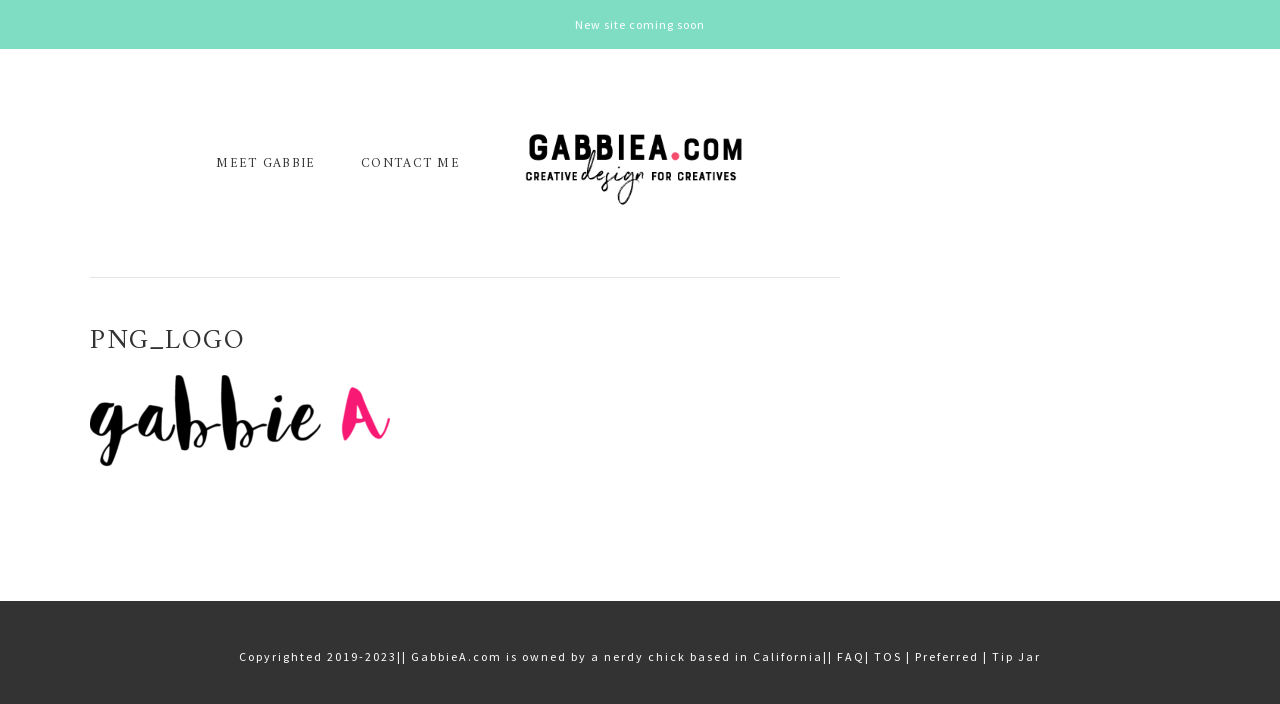

--- FILE ---
content_type: text/html; charset=UTF-8
request_url: https://www.gabbiea.com/why-the-genesis-framework/png_logo/
body_size: 8734
content:
<!DOCTYPE html>
<html dir="ltr" lang="en-US" prefix="og: https://ogp.me/ns#">
<head >
<meta charset="UTF-8" />
<meta name="viewport" content="width=device-width, initial-scale=1" />
<title>png_logo |</title>

		<!-- All in One SEO 4.9.3 - aioseo.com -->
	<meta name="robots" content="max-image-preview:large" />
	<link rel="canonical" href="https://www.gabbiea.com/why-the-genesis-framework/png_logo/" />
	<meta name="generator" content="All in One SEO (AIOSEO) 4.9.3" />
		<meta property="og:locale" content="en_US" />
		<meta property="og:site_name" content="|" />
		<meta property="og:type" content="article" />
		<meta property="og:title" content="png_logo |" />
		<meta property="og:url" content="https://www.gabbiea.com/why-the-genesis-framework/png_logo/" />
		<meta property="article:published_time" content="2016-06-27T00:33:26+00:00" />
		<meta property="article:modified_time" content="2016-06-27T00:41:32+00:00" />
		<meta name="twitter:card" content="summary" />
		<meta name="twitter:title" content="png_logo |" />
		<script type="application/ld+json" class="aioseo-schema">
			{"@context":"https:\/\/schema.org","@graph":[{"@type":"BreadcrumbList","@id":"https:\/\/www.gabbiea.com\/why-the-genesis-framework\/png_logo\/#breadcrumblist","itemListElement":[{"@type":"ListItem","@id":"https:\/\/www.gabbiea.com#listItem","position":1,"name":"Home","item":"https:\/\/www.gabbiea.com","nextItem":{"@type":"ListItem","@id":"https:\/\/www.gabbiea.com\/why-the-genesis-framework\/png_logo\/#listItem","name":"png_logo"}},{"@type":"ListItem","@id":"https:\/\/www.gabbiea.com\/why-the-genesis-framework\/png_logo\/#listItem","position":2,"name":"png_logo","previousItem":{"@type":"ListItem","@id":"https:\/\/www.gabbiea.com#listItem","name":"Home"}}]},{"@type":"ItemPage","@id":"https:\/\/www.gabbiea.com\/why-the-genesis-framework\/png_logo\/#itempage","url":"https:\/\/www.gabbiea.com\/why-the-genesis-framework\/png_logo\/","name":"png_logo |","inLanguage":"en-US","isPartOf":{"@id":"https:\/\/www.gabbiea.com\/#website"},"breadcrumb":{"@id":"https:\/\/www.gabbiea.com\/why-the-genesis-framework\/png_logo\/#breadcrumblist"},"author":{"@id":"https:\/\/www.gabbiea.com\/author\/gabbie\/#author"},"creator":{"@id":"https:\/\/www.gabbiea.com\/author\/gabbie\/#author"},"datePublished":"2016-06-26T17:33:26-07:00","dateModified":"2016-06-26T17:41:32-07:00"},{"@type":"Organization","@id":"https:\/\/www.gabbiea.com\/#organization","url":"https:\/\/www.gabbiea.com\/"},{"@type":"Person","@id":"https:\/\/www.gabbiea.com\/author\/gabbie\/#author","url":"https:\/\/www.gabbiea.com\/author\/gabbie\/","name":"Gabbie","image":{"@type":"ImageObject","@id":"https:\/\/www.gabbiea.com\/why-the-genesis-framework\/png_logo\/#authorImage","url":"https:\/\/secure.gravatar.com\/avatar\/09b34f16582c3b499a5727867c69ad8d2a3746d7c5e18f32e080baa9d674892d?s=96&d=retro&r=g","width":96,"height":96,"caption":"Gabbie"}},{"@type":"WebSite","@id":"https:\/\/www.gabbiea.com\/#website","url":"https:\/\/www.gabbiea.com\/","inLanguage":"en-US","publisher":{"@id":"https:\/\/www.gabbiea.com\/#organization"}}]}
		</script>
		<!-- All in One SEO -->

<link rel='dns-prefetch' href='//netdna.bootstrapcdn.com' />
<link rel='dns-prefetch' href='//fonts.googleapis.com' />
<link rel='dns-prefetch' href='//code.ionicframework.com' />
<link rel="alternate" type="application/rss+xml" title=" &raquo; Feed" href="https://www.gabbiea.com/feed/" />
<link rel="alternate" type="application/rss+xml" title=" &raquo; Comments Feed" href="https://www.gabbiea.com/comments/feed/" />
<link rel="alternate" type="application/rss+xml" title=" &raquo; png_logo Comments Feed" href="https://www.gabbiea.com/why-the-genesis-framework/png_logo/feed/" />
<link rel="alternate" title="oEmbed (JSON)" type="application/json+oembed" href="https://www.gabbiea.com/wp-json/oembed/1.0/embed?url=https%3A%2F%2Fwww.gabbiea.com%2Fwhy-the-genesis-framework%2Fpng_logo%2F" />
<link rel="alternate" title="oEmbed (XML)" type="text/xml+oembed" href="https://www.gabbiea.com/wp-json/oembed/1.0/embed?url=https%3A%2F%2Fwww.gabbiea.com%2Fwhy-the-genesis-framework%2Fpng_logo%2F&#038;format=xml" />
<style id='wp-img-auto-sizes-contain-inline-css' type='text/css'>
img:is([sizes=auto i],[sizes^="auto," i]){contain-intrinsic-size:3000px 1500px}
/*# sourceURL=wp-img-auto-sizes-contain-inline-css */
</style>
<link rel='stylesheet' id='sdm-styles-css' href='https://www.gabbiea.com/wp-content/plugins/simple-download-monitor/css/sdm_wp_styles.css?ver=6.9' type='text/css' media='all' />
<link rel='stylesheet' id='corinne-css' href='https://www.gabbiea.com/wp-content/themes/corinne/style.css?ver=1.0.5' type='text/css' media='all' />
<style id='corinne-inline-css' type='text/css'>


		a,
		.site-title a:hover,
		.site-title a:focus,
		.genesis-nav-menu a:hover,
		.genesis-nav-menu a:focus,
		.genesis-nav-menu .sub-menu a:hover,
		.genesis-nav-menu .sub-menu a:focus,
        .menu-toggle:hover,
        .menu-toggle:focus,
		.sub-menu-toggle:hover,
		.sub-menu-toggle:focus,
		.nav-primary .woocommerce.widget_shopping_cart .widgettitle:hover,
		.nav-primary .woocommerce.widget_shopping_cart .widgettitle:focus,
		.widget_nav_menu a:hover,
		.widget_nav_menu a:focus,
		.entry-title a:hover,
		.entry-title a:focus,	
		.entry-categories a,
		.archive-pagination a,
		.archive-pagination li a:hover,
		.archive-pagination li a:focus,
		.archive-pagination .active a,
		ul.filter a:hover,
		ul.filter a:focus,
		ul.filter a.active,
		.current-menu-item > a,
		.sub-menu .current-menu-item a,
		.home .current-menu-item > a:hover,
		.front-page .current-menu-item > a:focus,
		#my-button i:hover,
		#my-button i:focus,
		.woocommerce.widget_shopping_cart .widgettitle:hover,
		.woocommerce.widget_shopping_cart .widgettitle:focus,
		.menu-social .genesis-nav-menu a:hover,
		.menu-social .genesis-nav-menu a:focus,
		.herpark-social .genesis-nav-menu a:hover,
		.herpark-social .genesis-nav-menu a:focus {
			color: #494949;
		}

		
		
		a.button,
		button,
		input[type="button"],
		input[type="submit"],
		input[type="reset"],
		a.more-link,
		.more-link a,
		.comment-reply-link,
		.buscador input[type="submit"],
        .search-form input[type="submit"] {
			background-color: #edc9c7;
		}

		
		
		a.button,
		button,
		input[type="button"],
		input[type="submit"],
		input[type="reset"],
		a.more-link,
		.more-link a,
		.comment-reply-link,
		.enews-widget input[type="submit"],
		.buscador input[type="submit"],
        .search-form input[type="submit"] {
			border: 1px solid #ffffff;
		}

		

 #herohome{
 background: url(https://www.gabbiea.com/wp-content/uploads/2022/05/main_gab.png) no-repeat center;
 background-size: cover;
 }
 

 .front-page-5 {
 background: url(http://www.gabbiea.com/wp-content/uploads/2019/01/animals-boxes-cat-1083621.jpg) no-repeat center;
 background-size: cover;
 }
 
/*# sourceURL=corinne-inline-css */
</style>
<style id='wp-emoji-styles-inline-css' type='text/css'>

	img.wp-smiley, img.emoji {
		display: inline !important;
		border: none !important;
		box-shadow: none !important;
		height: 1em !important;
		width: 1em !important;
		margin: 0 0.07em !important;
		vertical-align: -0.1em !important;
		background: none !important;
		padding: 0 !important;
	}
/*# sourceURL=wp-emoji-styles-inline-css */
</style>
<style id='wp-block-library-inline-css' type='text/css'>
:root{--wp-block-synced-color:#7a00df;--wp-block-synced-color--rgb:122,0,223;--wp-bound-block-color:var(--wp-block-synced-color);--wp-editor-canvas-background:#ddd;--wp-admin-theme-color:#007cba;--wp-admin-theme-color--rgb:0,124,186;--wp-admin-theme-color-darker-10:#006ba1;--wp-admin-theme-color-darker-10--rgb:0,107,160.5;--wp-admin-theme-color-darker-20:#005a87;--wp-admin-theme-color-darker-20--rgb:0,90,135;--wp-admin-border-width-focus:2px}@media (min-resolution:192dpi){:root{--wp-admin-border-width-focus:1.5px}}.wp-element-button{cursor:pointer}:root .has-very-light-gray-background-color{background-color:#eee}:root .has-very-dark-gray-background-color{background-color:#313131}:root .has-very-light-gray-color{color:#eee}:root .has-very-dark-gray-color{color:#313131}:root .has-vivid-green-cyan-to-vivid-cyan-blue-gradient-background{background:linear-gradient(135deg,#00d084,#0693e3)}:root .has-purple-crush-gradient-background{background:linear-gradient(135deg,#34e2e4,#4721fb 50%,#ab1dfe)}:root .has-hazy-dawn-gradient-background{background:linear-gradient(135deg,#faaca8,#dad0ec)}:root .has-subdued-olive-gradient-background{background:linear-gradient(135deg,#fafae1,#67a671)}:root .has-atomic-cream-gradient-background{background:linear-gradient(135deg,#fdd79a,#004a59)}:root .has-nightshade-gradient-background{background:linear-gradient(135deg,#330968,#31cdcf)}:root .has-midnight-gradient-background{background:linear-gradient(135deg,#020381,#2874fc)}:root{--wp--preset--font-size--normal:16px;--wp--preset--font-size--huge:42px}.has-regular-font-size{font-size:1em}.has-larger-font-size{font-size:2.625em}.has-normal-font-size{font-size:var(--wp--preset--font-size--normal)}.has-huge-font-size{font-size:var(--wp--preset--font-size--huge)}.has-text-align-center{text-align:center}.has-text-align-left{text-align:left}.has-text-align-right{text-align:right}.has-fit-text{white-space:nowrap!important}#end-resizable-editor-section{display:none}.aligncenter{clear:both}.items-justified-left{justify-content:flex-start}.items-justified-center{justify-content:center}.items-justified-right{justify-content:flex-end}.items-justified-space-between{justify-content:space-between}.screen-reader-text{border:0;clip-path:inset(50%);height:1px;margin:-1px;overflow:hidden;padding:0;position:absolute;width:1px;word-wrap:normal!important}.screen-reader-text:focus{background-color:#ddd;clip-path:none;color:#444;display:block;font-size:1em;height:auto;left:5px;line-height:normal;padding:15px 23px 14px;text-decoration:none;top:5px;width:auto;z-index:100000}html :where(.has-border-color){border-style:solid}html :where([style*=border-top-color]){border-top-style:solid}html :where([style*=border-right-color]){border-right-style:solid}html :where([style*=border-bottom-color]){border-bottom-style:solid}html :where([style*=border-left-color]){border-left-style:solid}html :where([style*=border-width]){border-style:solid}html :where([style*=border-top-width]){border-top-style:solid}html :where([style*=border-right-width]){border-right-style:solid}html :where([style*=border-bottom-width]){border-bottom-style:solid}html :where([style*=border-left-width]){border-left-style:solid}html :where(img[class*=wp-image-]){height:auto;max-width:100%}:where(figure){margin:0 0 1em}html :where(.is-position-sticky){--wp-admin--admin-bar--position-offset:var(--wp-admin--admin-bar--height,0px)}@media screen and (max-width:600px){html :where(.is-position-sticky){--wp-admin--admin-bar--position-offset:0px}}

/*# sourceURL=wp-block-library-inline-css */
</style><style id='global-styles-inline-css' type='text/css'>
:root{--wp--preset--aspect-ratio--square: 1;--wp--preset--aspect-ratio--4-3: 4/3;--wp--preset--aspect-ratio--3-4: 3/4;--wp--preset--aspect-ratio--3-2: 3/2;--wp--preset--aspect-ratio--2-3: 2/3;--wp--preset--aspect-ratio--16-9: 16/9;--wp--preset--aspect-ratio--9-16: 9/16;--wp--preset--color--black: #000000;--wp--preset--color--cyan-bluish-gray: #abb8c3;--wp--preset--color--white: #ffffff;--wp--preset--color--pale-pink: #f78da7;--wp--preset--color--vivid-red: #cf2e2e;--wp--preset--color--luminous-vivid-orange: #ff6900;--wp--preset--color--luminous-vivid-amber: #fcb900;--wp--preset--color--light-green-cyan: #7bdcb5;--wp--preset--color--vivid-green-cyan: #00d084;--wp--preset--color--pale-cyan-blue: #8ed1fc;--wp--preset--color--vivid-cyan-blue: #0693e3;--wp--preset--color--vivid-purple: #9b51e0;--wp--preset--gradient--vivid-cyan-blue-to-vivid-purple: linear-gradient(135deg,rgb(6,147,227) 0%,rgb(155,81,224) 100%);--wp--preset--gradient--light-green-cyan-to-vivid-green-cyan: linear-gradient(135deg,rgb(122,220,180) 0%,rgb(0,208,130) 100%);--wp--preset--gradient--luminous-vivid-amber-to-luminous-vivid-orange: linear-gradient(135deg,rgb(252,185,0) 0%,rgb(255,105,0) 100%);--wp--preset--gradient--luminous-vivid-orange-to-vivid-red: linear-gradient(135deg,rgb(255,105,0) 0%,rgb(207,46,46) 100%);--wp--preset--gradient--very-light-gray-to-cyan-bluish-gray: linear-gradient(135deg,rgb(238,238,238) 0%,rgb(169,184,195) 100%);--wp--preset--gradient--cool-to-warm-spectrum: linear-gradient(135deg,rgb(74,234,220) 0%,rgb(151,120,209) 20%,rgb(207,42,186) 40%,rgb(238,44,130) 60%,rgb(251,105,98) 80%,rgb(254,248,76) 100%);--wp--preset--gradient--blush-light-purple: linear-gradient(135deg,rgb(255,206,236) 0%,rgb(152,150,240) 100%);--wp--preset--gradient--blush-bordeaux: linear-gradient(135deg,rgb(254,205,165) 0%,rgb(254,45,45) 50%,rgb(107,0,62) 100%);--wp--preset--gradient--luminous-dusk: linear-gradient(135deg,rgb(255,203,112) 0%,rgb(199,81,192) 50%,rgb(65,88,208) 100%);--wp--preset--gradient--pale-ocean: linear-gradient(135deg,rgb(255,245,203) 0%,rgb(182,227,212) 50%,rgb(51,167,181) 100%);--wp--preset--gradient--electric-grass: linear-gradient(135deg,rgb(202,248,128) 0%,rgb(113,206,126) 100%);--wp--preset--gradient--midnight: linear-gradient(135deg,rgb(2,3,129) 0%,rgb(40,116,252) 100%);--wp--preset--font-size--small: 13px;--wp--preset--font-size--medium: 20px;--wp--preset--font-size--large: 36px;--wp--preset--font-size--x-large: 42px;--wp--preset--spacing--20: 0.44rem;--wp--preset--spacing--30: 0.67rem;--wp--preset--spacing--40: 1rem;--wp--preset--spacing--50: 1.5rem;--wp--preset--spacing--60: 2.25rem;--wp--preset--spacing--70: 3.38rem;--wp--preset--spacing--80: 5.06rem;--wp--preset--shadow--natural: 6px 6px 9px rgba(0, 0, 0, 0.2);--wp--preset--shadow--deep: 12px 12px 50px rgba(0, 0, 0, 0.4);--wp--preset--shadow--sharp: 6px 6px 0px rgba(0, 0, 0, 0.2);--wp--preset--shadow--outlined: 6px 6px 0px -3px rgb(255, 255, 255), 6px 6px rgb(0, 0, 0);--wp--preset--shadow--crisp: 6px 6px 0px rgb(0, 0, 0);}:where(.is-layout-flex){gap: 0.5em;}:where(.is-layout-grid){gap: 0.5em;}body .is-layout-flex{display: flex;}.is-layout-flex{flex-wrap: wrap;align-items: center;}.is-layout-flex > :is(*, div){margin: 0;}body .is-layout-grid{display: grid;}.is-layout-grid > :is(*, div){margin: 0;}:where(.wp-block-columns.is-layout-flex){gap: 2em;}:where(.wp-block-columns.is-layout-grid){gap: 2em;}:where(.wp-block-post-template.is-layout-flex){gap: 1.25em;}:where(.wp-block-post-template.is-layout-grid){gap: 1.25em;}.has-black-color{color: var(--wp--preset--color--black) !important;}.has-cyan-bluish-gray-color{color: var(--wp--preset--color--cyan-bluish-gray) !important;}.has-white-color{color: var(--wp--preset--color--white) !important;}.has-pale-pink-color{color: var(--wp--preset--color--pale-pink) !important;}.has-vivid-red-color{color: var(--wp--preset--color--vivid-red) !important;}.has-luminous-vivid-orange-color{color: var(--wp--preset--color--luminous-vivid-orange) !important;}.has-luminous-vivid-amber-color{color: var(--wp--preset--color--luminous-vivid-amber) !important;}.has-light-green-cyan-color{color: var(--wp--preset--color--light-green-cyan) !important;}.has-vivid-green-cyan-color{color: var(--wp--preset--color--vivid-green-cyan) !important;}.has-pale-cyan-blue-color{color: var(--wp--preset--color--pale-cyan-blue) !important;}.has-vivid-cyan-blue-color{color: var(--wp--preset--color--vivid-cyan-blue) !important;}.has-vivid-purple-color{color: var(--wp--preset--color--vivid-purple) !important;}.has-black-background-color{background-color: var(--wp--preset--color--black) !important;}.has-cyan-bluish-gray-background-color{background-color: var(--wp--preset--color--cyan-bluish-gray) !important;}.has-white-background-color{background-color: var(--wp--preset--color--white) !important;}.has-pale-pink-background-color{background-color: var(--wp--preset--color--pale-pink) !important;}.has-vivid-red-background-color{background-color: var(--wp--preset--color--vivid-red) !important;}.has-luminous-vivid-orange-background-color{background-color: var(--wp--preset--color--luminous-vivid-orange) !important;}.has-luminous-vivid-amber-background-color{background-color: var(--wp--preset--color--luminous-vivid-amber) !important;}.has-light-green-cyan-background-color{background-color: var(--wp--preset--color--light-green-cyan) !important;}.has-vivid-green-cyan-background-color{background-color: var(--wp--preset--color--vivid-green-cyan) !important;}.has-pale-cyan-blue-background-color{background-color: var(--wp--preset--color--pale-cyan-blue) !important;}.has-vivid-cyan-blue-background-color{background-color: var(--wp--preset--color--vivid-cyan-blue) !important;}.has-vivid-purple-background-color{background-color: var(--wp--preset--color--vivid-purple) !important;}.has-black-border-color{border-color: var(--wp--preset--color--black) !important;}.has-cyan-bluish-gray-border-color{border-color: var(--wp--preset--color--cyan-bluish-gray) !important;}.has-white-border-color{border-color: var(--wp--preset--color--white) !important;}.has-pale-pink-border-color{border-color: var(--wp--preset--color--pale-pink) !important;}.has-vivid-red-border-color{border-color: var(--wp--preset--color--vivid-red) !important;}.has-luminous-vivid-orange-border-color{border-color: var(--wp--preset--color--luminous-vivid-orange) !important;}.has-luminous-vivid-amber-border-color{border-color: var(--wp--preset--color--luminous-vivid-amber) !important;}.has-light-green-cyan-border-color{border-color: var(--wp--preset--color--light-green-cyan) !important;}.has-vivid-green-cyan-border-color{border-color: var(--wp--preset--color--vivid-green-cyan) !important;}.has-pale-cyan-blue-border-color{border-color: var(--wp--preset--color--pale-cyan-blue) !important;}.has-vivid-cyan-blue-border-color{border-color: var(--wp--preset--color--vivid-cyan-blue) !important;}.has-vivid-purple-border-color{border-color: var(--wp--preset--color--vivid-purple) !important;}.has-vivid-cyan-blue-to-vivid-purple-gradient-background{background: var(--wp--preset--gradient--vivid-cyan-blue-to-vivid-purple) !important;}.has-light-green-cyan-to-vivid-green-cyan-gradient-background{background: var(--wp--preset--gradient--light-green-cyan-to-vivid-green-cyan) !important;}.has-luminous-vivid-amber-to-luminous-vivid-orange-gradient-background{background: var(--wp--preset--gradient--luminous-vivid-amber-to-luminous-vivid-orange) !important;}.has-luminous-vivid-orange-to-vivid-red-gradient-background{background: var(--wp--preset--gradient--luminous-vivid-orange-to-vivid-red) !important;}.has-very-light-gray-to-cyan-bluish-gray-gradient-background{background: var(--wp--preset--gradient--very-light-gray-to-cyan-bluish-gray) !important;}.has-cool-to-warm-spectrum-gradient-background{background: var(--wp--preset--gradient--cool-to-warm-spectrum) !important;}.has-blush-light-purple-gradient-background{background: var(--wp--preset--gradient--blush-light-purple) !important;}.has-blush-bordeaux-gradient-background{background: var(--wp--preset--gradient--blush-bordeaux) !important;}.has-luminous-dusk-gradient-background{background: var(--wp--preset--gradient--luminous-dusk) !important;}.has-pale-ocean-gradient-background{background: var(--wp--preset--gradient--pale-ocean) !important;}.has-electric-grass-gradient-background{background: var(--wp--preset--gradient--electric-grass) !important;}.has-midnight-gradient-background{background: var(--wp--preset--gradient--midnight) !important;}.has-small-font-size{font-size: var(--wp--preset--font-size--small) !important;}.has-medium-font-size{font-size: var(--wp--preset--font-size--medium) !important;}.has-large-font-size{font-size: var(--wp--preset--font-size--large) !important;}.has-x-large-font-size{font-size: var(--wp--preset--font-size--x-large) !important;}
/*# sourceURL=global-styles-inline-css */
</style>

<style id='classic-theme-styles-inline-css' type='text/css'>
/*! This file is auto-generated */
.wp-block-button__link{color:#fff;background-color:#32373c;border-radius:9999px;box-shadow:none;text-decoration:none;padding:calc(.667em + 2px) calc(1.333em + 2px);font-size:1.125em}.wp-block-file__button{background:#32373c;color:#fff;text-decoration:none}
/*# sourceURL=/wp-includes/css/classic-themes.min.css */
</style>
<link rel='stylesheet' id='testimonial-rotator-style-css' href='https://www.gabbiea.com/wp-content/plugins/testimonial-rotator/testimonial-rotator-style.css?ver=6.9' type='text/css' media='all' />
<link rel='stylesheet' id='font-awesome-css' href='//netdna.bootstrapcdn.com/font-awesome/latest/css/font-awesome.min.css?ver=6.9' type='text/css' media='all' />
<link rel='stylesheet' id='google-font-amiri-css' href='https://fonts.googleapis.com/css?family=Amiri%3A400%2C400i%2C700%2C700i&#038;ver=1.0.5' type='text/css' media='all' />
<link rel='stylesheet' id='google-font-sourcesanspro-css' href='https://fonts.googleapis.com/css?family=Source+Sans+Pro%3A400%2C400i%2C700%2C700i&#038;ver=1.0.5' type='text/css' media='all' />
<link rel='stylesheet' id='dashicons-css' href='https://www.gabbiea.com/wp-includes/css/dashicons.min.css?ver=6.9' type='text/css' media='all' />
<link rel='stylesheet' id='ionicons-css' href='//code.ionicframework.com/ionicons/2.0.1/css/ionicons.min.css?ver=1.0.5' type='text/css' media='all' />
<link rel='stylesheet' id='simple-social-icons-font-css' href='https://www.gabbiea.com/wp-content/plugins/simple-social-icons/css/style.css?ver=3.0.2' type='text/css' media='all' />
<script type="text/javascript" src="https://www.gabbiea.com/wp-includes/js/jquery/jquery.min.js?ver=3.7.1" id="jquery-core-js"></script>
<script type="text/javascript" src="https://www.gabbiea.com/wp-includes/js/jquery/jquery-migrate.min.js?ver=3.4.1" id="jquery-migrate-js"></script>
<script type="text/javascript" id="sdm-scripts-js-extra">
/* <![CDATA[ */
var sdm_ajax_script = {"ajaxurl":"https://www.gabbiea.com/wp-admin/admin-ajax.php"};
//# sourceURL=sdm-scripts-js-extra
/* ]]> */
</script>
<script type="text/javascript" src="https://www.gabbiea.com/wp-content/plugins/simple-download-monitor/js/sdm_wp_scripts.js?ver=6.9" id="sdm-scripts-js"></script>
<script type="text/javascript" src="https://www.gabbiea.com/wp-content/plugins/testimonial-rotator/js/jquery.cycletwo.js?ver=6.9" id="cycletwo-js"></script>
<script type="text/javascript" src="https://www.gabbiea.com/wp-content/plugins/testimonial-rotator/js/jquery.cycletwo.addons.js?ver=6.9" id="cycletwo-addons-js"></script>
<script type="text/javascript" src="https://www.gabbiea.com/wp-content/themes/corinne/js/instafeed.js?ver=1.9.3" id="instafeed-js"></script>
<link rel="https://api.w.org/" href="https://www.gabbiea.com/wp-json/" /><link rel="alternate" title="JSON" type="application/json" href="https://www.gabbiea.com/wp-json/wp/v2/media/4713" /><link rel="EditURI" type="application/rsd+xml" title="RSD" href="https://www.gabbiea.com/xmlrpc.php?rsd" />
<meta name="generator" content="WordPress 6.9" />
<link rel='shortlink' href='https://www.gabbiea.com/?p=4713' />
<link rel="icon" href="https://www.gabbiea.com/wp-content/themes/corinne/images/favicon.ico" />
<style type="text/css">.site-title a { background: url(https://www.gabbiea.com/wp-content/uploads/2020/02/cropped-new_logo-1.png) no-repeat !important; }</style>
		<style type="text/css" id="wp-custom-css">
			.announcement-bar {
    background-color: #7eddc3;
    color: #fff;
    width: 100%;
    z-index: 999;
    padding: 14px 3em;
    text-align: center;
    display: none;
			</style>
		</head>
<body class="attachment wp-singular attachment-template-default attachmentid-4713 attachment-png wp-custom-logo wp-theme-genesis wp-child-theme-corinne custom-header header-image header-full-width content-sidebar genesis-breadcrumbs-hidden announcement" itemscope itemtype="https://schema.org/WebPage"><div class="bottom-slidein widget-area"><div class="wrap"><section id="text-3" class="widget widget_text"><div class="widget-wrap">			<div class="textwidget"><p><!-- Start of Async ProveSource Code --><script>!function(o,i){window.provesrc&&window.console&&console.error&&console.error("ProveSource is included twice in this page."),window.provesrc={dq:[],display:function(){this.dq.push(arguments)}},o._provesrcAsyncInit=function(){window.provesrc.init({apiKey:"eyJhbGciOiJIUzI1NiIsInR5cCI6IkpXVCJ9.eyJhY2NvdW50SWQiOiI2OGQ4OTQ3YTNkYmUzZmQwNjJmMzdkNzAiLCJpYXQiOjE3NTkwMjQyNTB9.sm7i8z4ZXxJGwuYiftuJpLGgUiFfKLMY5uMMOeQ5fns",v:"0.0.4"})};var r=i.createElement("script");r.type="text/javascript",r.async=!0,r["ch"+"ar"+"set"]="UTF-8",r.src="https://cdn.provesrc.com/provesrc.js";var e=i.getElementsByTagName("script")[0];e.parentNode.insertBefore(r,e)}(window,document);</script><!-- End of Async ProveSource Code --></p>
</div>
		</div></section>
</div></div><div class="announcement-bar widget-area"><div class="wrap"><section id="text-5" class="widget widget_text"><div class="widget-wrap">			<div class="textwidget"><p>New site coming soon</p>
</div>
		</div></section>
</div></div><div class="site-container"><ul class="genesis-skip-link"><li><a href="#genesis-nav-primary" class="screen-reader-shortcut"> Skip to primary navigation</a></li><li><a href="#genesis-content" class="screen-reader-shortcut"> Skip to main content</a></li><li><a href="#genesis-sidebar-primary" class="screen-reader-shortcut"> Skip to primary sidebar</a></li></ul><header class="site-header" itemscope itemtype="https://schema.org/WPHeader"><div class="wrap"><div class="title-area"><p class="site-title" itemprop="headline"><a href="https://www.gabbiea.com/"></a></p></div></div></header><div id="menu-container"><div class="menu-content"><div class="wrap">
   <nav class="nav-primary" aria-label="Main" itemscope itemtype="https://schema.org/SiteNavigationElement" id="genesis-nav-primary"><div class="wrap"><ul id="menu-main-menu" class="menu genesis-nav-menu menu-primary js-superfish"><li id="menu-item-8462" class="menu-item menu-item-type-custom menu-item-object-custom menu-item-8462"><a href="https://www.gabbiea.com/about/" itemprop="url"><span itemprop="name">Meet Gabbie</span></a></li>
<li id="menu-item-8456" class="menu-item menu-item-type-custom menu-item-object-custom menu-item-8456"><a href="https://www.honeybook.com/widget/gabbie_a_139053/cf_id/5b09af921114504203e9361b" itemprop="url"><span itemprop="name">Contact Me</span></a></li>
</ul></div></nav></div></div></div>
   <div class="site-inner"><div class="content-sidebar-wrap"><main class="content" id="genesis-content"><article class="post-4713 attachment type-attachment status-inherit entry" aria-label="png_logo" itemscope itemtype="https://schema.org/CreativeWork"><header class="entry-header"><h1 class="entry-title" itemprop="headline">png_logo</h1>
</header><div class="entry-content" itemprop="text"><p class="attachment"><a href='https://www.gabbiea.com/wp-content/uploads/2016/06/png_logo.png'><img decoding="async" width="300" height="100" src="https://www.gabbiea.com/wp-content/uploads/2016/06/png_logo-300x100.png" class="attachment-medium size-medium" alt="" srcset="https://www.gabbiea.com/wp-content/uploads/2016/06/png_logo-300x100.png 300w, https://www.gabbiea.com/wp-content/uploads/2016/06/png_logo.png 619w" sizes="(max-width: 300px) 100vw, 300px" /></a></p>
</div></article></main><aside class="sidebar sidebar-primary widget-area" role="complementary" aria-label="Primary Sidebar" itemscope itemtype="https://schema.org/WPSideBar" id="genesis-sidebar-primary"><h2 class="genesis-sidebar-title screen-reader-text">Primary Sidebar</h2><div class='theiaStickySidebar'> </div> </aside></div></div><div id="herpark-footer"><div class="wrap">
   
	<div class="site-footer"><div class="wrap"><p>
		 Copyrighted 2019-2023|| GabbieA.com is owned by a nerdy chick based in California||
		<a target="_blank" href="http://www.gabbiea.com/faq/">FAQ</a>|
<a target="_blank" href="http://www.gabbiea.com/terms-of-service/">TOS</a>
|
<a target="_blank" href="http://www.gabbiea.com/preferred/">Preferred</a>
|
<a target="_blank" href="http://www.gabbiea.com/tip-jar/">Tip Jar</a>
	

		</p></div></div>

</div></div>
   <div id="backtotop">
  <a href="#"><span><i class="icon ion-ios-arrow-up"></i></span></a>
</div> </div><script type="speculationrules">
{"prefetch":[{"source":"document","where":{"and":[{"href_matches":"/*"},{"not":{"href_matches":["/wp-*.php","/wp-admin/*","/wp-content/uploads/*","/wp-content/*","/wp-content/plugins/*","/wp-content/themes/corinne/*","/wp-content/themes/genesis/*","/*\\?(.+)"]}},{"not":{"selector_matches":"a[rel~=\"nofollow\"]"}},{"not":{"selector_matches":".no-prefetch, .no-prefetch a"}}]},"eagerness":"conservative"}]}
</script>


		<style type="text/css" media="screen"></style><script type="text/javascript" src="https://www.gabbiea.com/wp-includes/js/hoverIntent.min.js?ver=1.10.2" id="hoverIntent-js"></script>
<script type="text/javascript" src="https://www.gabbiea.com/wp-content/themes/genesis/lib/js/menu/superfish.min.js?ver=1.7.10" id="superfish-js"></script>
<script type="text/javascript" src="https://www.gabbiea.com/wp-content/themes/genesis/lib/js/menu/superfish.args.min.js?ver=3.6.0" id="superfish-args-js"></script>
<script type="text/javascript" src="https://www.gabbiea.com/wp-content/themes/genesis/lib/js/skip-links.min.js?ver=3.6.0" id="skip-links-js"></script>
<script type="text/javascript" src="https://www.gabbiea.com/wp-content/themes/corinne/js/global.js?ver=1.0.0" id="global-js-js"></script>
<script type="text/javascript" src="https://www.gabbiea.com/wp-content/themes/corinne/js/fadeup.js?ver=1.0.0" id="fadeup-script-js"></script>
<script type="text/javascript" src="https://www.gabbiea.com/wp-includes/js/imagesloaded.min.js?ver=5.0.0" id="imagesloaded-js"></script>
<script type="text/javascript" src="https://www.gabbiea.com/wp-content/themes/corinne/js/jquery.finger.js?ver=6.9" id="jquery-finger-js"></script>
<script type="text/javascript" src="https://www.gabbiea.com/wp-content/themes/corinne/js/theia-sticky-sidebar.js?ver=1.6.0" id="theia-sticky-sidebar-js"></script>
<script type="text/javascript" src="https://www.gabbiea.com/wp-content/themes/corinne/js/js.cookie.js?ver=2.1.3" id="js-cookie-js"></script>
<script type="text/javascript" src="https://www.gabbiea.com/wp-content/themes/corinne/js/isotope.pkgd.min.js?ver=3.0.3" id="isotope-js"></script>
<script type="text/javascript" src="https://www.gabbiea.com/wp-content/themes/corinne/js/isotope_init.js?ver=6.9" id="isotope_init-js"></script>
<script type="text/javascript" id="herpark-responsive-menu-js-extra">
/* <![CDATA[ */
var genesis_responsive_menu = {"mainMenu":"\u003Cdiv class=\"the-toggle\"\u003E\u003Cspan class=\"icon-bar top\"\u003E\u003C/span\u003E\u003Cspan class=\"icon-bar middle\"\u003E\u003C/span\u003E\u003Cspan class=\"icon-bar bottom\"\u003E\u003C/span\u003E\u003C/div\u003E","menuIconClass":"","subMenu":"Submenu","subMenuIconsClass":"dashicons-before dashicons-arrow-down-alt2","menuClasses":{"combine":[".nav-primary",".nav-secondary"],"others":[]}};
//# sourceURL=herpark-responsive-menu-js-extra
/* ]]> */
</script>
<script type="text/javascript" src="https://www.gabbiea.com/wp-content/themes/corinne/js/responsive-menus.min.js?ver=1.0.5" id="herpark-responsive-menu-js"></script>
<script id="wp-emoji-settings" type="application/json">
{"baseUrl":"https://s.w.org/images/core/emoji/17.0.2/72x72/","ext":".png","svgUrl":"https://s.w.org/images/core/emoji/17.0.2/svg/","svgExt":".svg","source":{"concatemoji":"https://www.gabbiea.com/wp-includes/js/wp-emoji-release.min.js?ver=6.9"}}
</script>
<script type="module">
/* <![CDATA[ */
/*! This file is auto-generated */
const a=JSON.parse(document.getElementById("wp-emoji-settings").textContent),o=(window._wpemojiSettings=a,"wpEmojiSettingsSupports"),s=["flag","emoji"];function i(e){try{var t={supportTests:e,timestamp:(new Date).valueOf()};sessionStorage.setItem(o,JSON.stringify(t))}catch(e){}}function c(e,t,n){e.clearRect(0,0,e.canvas.width,e.canvas.height),e.fillText(t,0,0);t=new Uint32Array(e.getImageData(0,0,e.canvas.width,e.canvas.height).data);e.clearRect(0,0,e.canvas.width,e.canvas.height),e.fillText(n,0,0);const a=new Uint32Array(e.getImageData(0,0,e.canvas.width,e.canvas.height).data);return t.every((e,t)=>e===a[t])}function p(e,t){e.clearRect(0,0,e.canvas.width,e.canvas.height),e.fillText(t,0,0);var n=e.getImageData(16,16,1,1);for(let e=0;e<n.data.length;e++)if(0!==n.data[e])return!1;return!0}function u(e,t,n,a){switch(t){case"flag":return n(e,"\ud83c\udff3\ufe0f\u200d\u26a7\ufe0f","\ud83c\udff3\ufe0f\u200b\u26a7\ufe0f")?!1:!n(e,"\ud83c\udde8\ud83c\uddf6","\ud83c\udde8\u200b\ud83c\uddf6")&&!n(e,"\ud83c\udff4\udb40\udc67\udb40\udc62\udb40\udc65\udb40\udc6e\udb40\udc67\udb40\udc7f","\ud83c\udff4\u200b\udb40\udc67\u200b\udb40\udc62\u200b\udb40\udc65\u200b\udb40\udc6e\u200b\udb40\udc67\u200b\udb40\udc7f");case"emoji":return!a(e,"\ud83e\u1fac8")}return!1}function f(e,t,n,a){let r;const o=(r="undefined"!=typeof WorkerGlobalScope&&self instanceof WorkerGlobalScope?new OffscreenCanvas(300,150):document.createElement("canvas")).getContext("2d",{willReadFrequently:!0}),s=(o.textBaseline="top",o.font="600 32px Arial",{});return e.forEach(e=>{s[e]=t(o,e,n,a)}),s}function r(e){var t=document.createElement("script");t.src=e,t.defer=!0,document.head.appendChild(t)}a.supports={everything:!0,everythingExceptFlag:!0},new Promise(t=>{let n=function(){try{var e=JSON.parse(sessionStorage.getItem(o));if("object"==typeof e&&"number"==typeof e.timestamp&&(new Date).valueOf()<e.timestamp+604800&&"object"==typeof e.supportTests)return e.supportTests}catch(e){}return null}();if(!n){if("undefined"!=typeof Worker&&"undefined"!=typeof OffscreenCanvas&&"undefined"!=typeof URL&&URL.createObjectURL&&"undefined"!=typeof Blob)try{var e="postMessage("+f.toString()+"("+[JSON.stringify(s),u.toString(),c.toString(),p.toString()].join(",")+"));",a=new Blob([e],{type:"text/javascript"});const r=new Worker(URL.createObjectURL(a),{name:"wpTestEmojiSupports"});return void(r.onmessage=e=>{i(n=e.data),r.terminate(),t(n)})}catch(e){}i(n=f(s,u,c,p))}t(n)}).then(e=>{for(const n in e)a.supports[n]=e[n],a.supports.everything=a.supports.everything&&a.supports[n],"flag"!==n&&(a.supports.everythingExceptFlag=a.supports.everythingExceptFlag&&a.supports[n]);var t;a.supports.everythingExceptFlag=a.supports.everythingExceptFlag&&!a.supports.flag,a.supports.everything||((t=a.source||{}).concatemoji?r(t.concatemoji):t.wpemoji&&t.twemoji&&(r(t.twemoji),r(t.wpemoji)))});
//# sourceURL=https://www.gabbiea.com/wp-includes/js/wp-emoji-loader.min.js
/* ]]> */
</script>
</body></html>
